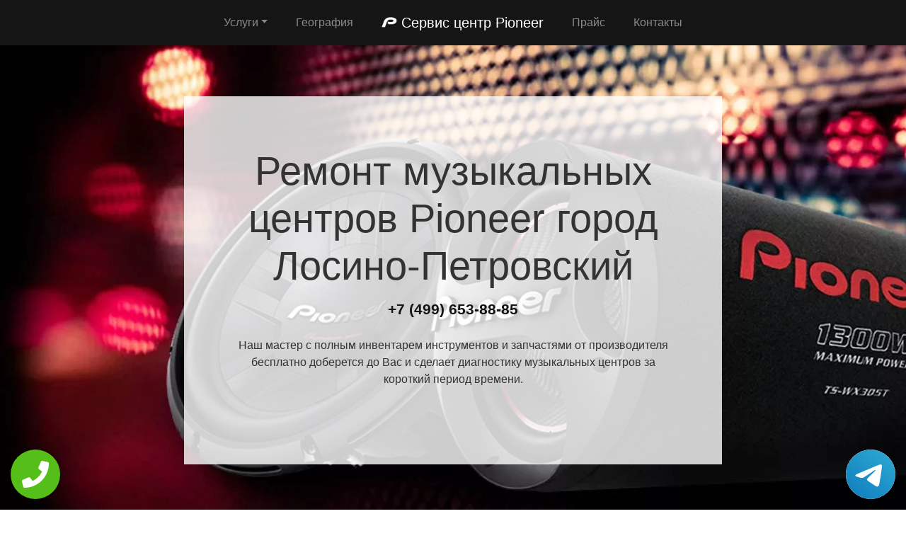

--- FILE ---
content_type: text/html; charset=UTF-8
request_url: https://rs-pioneer.ru/muz_centry/gorod-losino-petrovskiy
body_size: 9452
content:
<!DOCTYPE html>
<html>
<head>
    <meta charset="utf-8">
    <meta name="viewport" content="width=device-width, initial-scale=1">
    <title>Ремонт  Pioneer город Лосино-Петровский | Сервисный центр Pioneer</title>
    <meta name="description" content="Сервисный ремонт  Pioneer город Лосино-Петровский по недорогой цене Москва и Московской области с бесплатным выездом мастера и диагностикой в короткий срок.">
    <meta name="Keywords" content="Ремонт  Pioneer город Лосино-Петровский, ремонт Pioneer город Лосино-Петровский"> 
    <link rel="icon" href="/img/logo1.png">
    <link rel="canonical" href="https://rs-pioneer.ru/muz_centry/gorod-losino-petrovskiy"/>
	<meta name="yandex-verification" content="fb1107871b040bc1" />
<!-- Global site tag (gtag.js) - Google Analytics -->
<script async src="https://www.googletagmanager.com/gtag/js?id=G-VQ3W6E3HEX"></script>
<script>
window.dataLayer = window.dataLayer || [];
function gtag(){dataLayer.push(arguments);}
gtag('js', new Date());

gtag('config', 'G-VQ3W6E3HEX');
</script>
	<!-- Yandex.Metrika counter -->
<script type="text/javascript" >
   (function(m,e,t,r,i,k,a){m[i]=m[i]||function(){(m[i].a=m[i].a||[]).push(arguments)};
   m[i].l=1*new Date();k=e.createElement(t),a=e.getElementsByTagName(t)[0],k.async=1,k.src=r,a.parentNode.insertBefore(k,a)})
   (window, document, "script", "https://mc.yandex.ru/metrika/tag.js", "ym");

   ym(54309372, "init", {
        clickmap:true,
        trackLinks:true,
        accurateTrackBounce:true,
        webvisor:true
   });
</script>
<noscript><div><img src="https://mc.yandex.ru/watch/54309372" style="position:absolute; left:-9999px;" alt="" /></div></noscript>
<!-- /Yandex.Metrika counter -->
    <link rel="stylesheet" href="/css/theme.css" type="text/css">
    <style>
    .grecaptcha-badge{display:none;}
    .callback{display:none;}
    @media screen and (max-width: 480px){
    #header h1{font-size: 35px;}
    #header .p-5{padding: 2rem !important}
    .callback{display:block;}
    #footer{margin-bottom: 90px;}
    #footer .text-right{text-align:center !important;}
    }
    .tel-buttons {
  pointer-events: none;

  padding: 15px;
  position: fixed;
  display: flex;
  justify-content: space-between;
  align-items: center;
  right: 0;
  left: 0;
  bottom: 0;
  z-index: 2000;
}

.tel-buttons__btn {
  pointer-events: auto;
  display: block;
  justify-content: center;
  align-items: center;
  overflow: hidden;
  width: 70px;
  height: 70px;
  border-radius: 50%;
  background-color: #56be19;
  transition: all 0.3s ease;
}


.tel-buttons__btn:hover,
.tel-buttons__btn:focus {
  opacity: 0.8;
}

.tel-buttons__btn:active {
  opacity: 0.5;
}

.tel-buttons__btn--tel {
  background-color: #fff;
}

.tel-buttons__icon {
  width: 100%;
  padding: 16px;
  color: white;
}</style>
</head>
<body style="margin-top: 64px !important;">
    <div class="tel-buttons">				
	<a href="tel:+74996538885" class="tel-buttons__btn">				
		<svg aria-hidden="true" focusable="false" data-prefix="fas" data-icon="phone" role="img" xmlns="http://www.w3.org/2000/svg" viewBox="0 0 512 512" class="tel-buttons__icon">			
			<path fill="currentColor" d="M493.4 24.6l-104-24c-11.3-2.6-22.9 3.3-27.5 13.9l-48 112c-4.2 9.8-1.4 21.3 6.9 28l60.6 49.6c-36 76.7-98.9 140.5-177.2 177.2l-49.6-60.6c-6.8-8.3-18.2-11.1-28-6.9l-112 48C3.9 366.5-2 378.1.6 389.4l24 104C27.1 504.2 36.7 512 48 512c256.1 0 464-207.5 464-464 0-11.2-7.7-20.9-18.6-23.4z" class=""></path>		
		</svg>			
	</a>				
	<a href="https://t.me/AuthorizedSC" class="tel-buttons__btn tel-buttons__btn--tel">				
		<svg xmlns="http://www.w3.org/2000/svg" data-name="Layer 1" width="70" height="70" viewBox="0 0 33 33"><defs><linearGradient id="a" x1="6.15" x2="26.78" y1="29.42" y2="3.67" gradientUnits="userSpaceOnUse"><stop offset="0" stop-color="#1482c0"/><stop offset="1" stop-color="#29a4d0"/></linearGradient></defs><path d="M16.5 0C25.61 0 33 7.39 33 16.5S25.61 33 16.5 33 0 25.61 0 16.5 7.39 0 16.5 0Zm5.69 23.23c.3-.93 1.73-10.21 1.9-12.04.05-.55-.12-.92-.46-1.09-.41-.2-1.03-.1-1.74.16-.98.35-13.47 5.66-14.19 5.96-.68.29-1.33.61-1.33 1.07 0 .32.19.5.72.69.55.2 1.93.61 2.75.84.79.22 1.68.03 2.18-.28.53-.33 6.68-4.44 7.12-4.8.44-.36.79.1.43.46-.36.36-4.58 4.45-5.13 5.02-.68.69-.2 1.4.26 1.69.52.33 4.24 2.82 4.8 3.22.56.4 1.13.58 1.65.58s.79-.69 1.05-1.48Z" style="fill:url(#a);stroke-width:0"/></svg>			
	</a>				
</div>	

  <nav class="navbar navbar-expand-md bg-dark navbar-dark fixed-top" >
    <div class="container justify-content-center"> <button class="navbar-toggler navbar-toggler-right border-0" type="button" data-toggle="collapse" data-target="#navbar15">
        <span class="navbar-toggler-icon"></span>
      </button>
      <div class="collapse navbar-collapse text-center justify-content-center" id="navbar15">
        <ul class="navbar-nav">
          <li class="nav-item mx-2 dropdown">
            <a class="nav-link dropdown-toggle" data-toggle="dropdown" href="#" role="button" aria-haspopup="true" aria-expanded="false">Услуги</a>
            <div class="dropdown-menu">
              <a class="dropdown-item" href="/akustika">Ремонт акустических систем</a><a class="dropdown-item" href="/audiouslitel">Ремонт аудиоусилителей</a><a class="dropdown-item" href="/cd_proigryvateli">Ремонт CD проигрывателей</a><a class="dropdown-item" href="/dom_kinoteatr">Ремонт домашних кинотеатров</a><a class="dropdown-item" href="/dvd_blue_ray_pleery">Ремонт DVD и Blue-Ray плееров</a><a class="dropdown-item" href="/muz_centry">Ремонт музыкальных центров</a><a class="dropdown-item" href="/naushniki">Ремонт наушников</a><a class="dropdown-item" href="/portativ_kolonka">Ремонт портативной колонки</a><a class="dropdown-item" href="/vinil_proigryvateli">Ремонт виниловых проигрывателей</a>            </div>
          </li>
          <li class="nav-item mx-2"> <a class="nav-link" href="/geografiya">География</a> </li>
          <li class="nav-item mx-2"> <a class="nav-link navbar-brand mr-0 text-white" href="/"><img src="/img/logo1.png" height="22" alt="logo">
              <b> Сервис центр Pioneer</b></a> </li>
          <li class="nav-item mx-2"> <a class="nav-link" href="/price">Прайс</a> </li>
          <li class="nav-item mx-2"> <a class="nav-link" href="/contacts">Контакты</a> </li>
        </ul>
      </div>
    </div>
  </nav>
  <div class="py-5 text-center" id="header" style="background-image: url(/img/bekend.webp); background-size: cover; background-position: center center;	background-repeat: repeat;">
    <div class="container">
      <div class="row">
        <div class="p-5 mx-auto col-md-8 col-10" style="background-image: url(/img/math.png); background-position: top left;	background-size: 100%;	background-repeat: repeat;" id="headline">
          <h1 class="display-4">Ремонт музыкальных центров <span class="d-inline-flex">Pioneer</span> город Лосино-Петровский</h1>
          <p class="mb-3 font-weight-bold lead"><a href="tel:+74996538885" class="text-dark">+7 (499) 653-88-85</a></p>
          <p class="mb-4">Наш мастер с полным инвентарем инструментов и запчастями от производителя бесплатно доберется до Вас и сделает диагностику музыкальных центров за короткий период времени.</p>
        </div>
      </div>
    </div>
  </div>
<div class="py-2">
    <div class="container">
        <div class="row">
            <div class="col-md-12">
                <ul class="breadcrumb">
                    <li class="breadcrumb-item"> <a href="/">Сервисный центр Pioneer</a> </li>
                    <li class="breadcrumb-item"><a href="/muz_centry">Ремонт музыкальных центров</a></li>
<li class="breadcrumb-item active">город Лосино-Петровский</li>
                </ul>
            </div>
        </div>
    </div>
</div><div class="py-5">
    <div class="container">
        <div class="row">
            <div class="px-lg-5 d-flex flex-column justify-content-center col-lg-6">
                <h2 class="text-center mb-3">Ремонт  <span class="d-inline-flex">Pioneer</span> город Лосино-Петровский</h2>
                <p class="mb-3 lead">

Срочный ремонт  Pioneer город Лосино-Петровский выполняется только лишь лучшими профессионалами. Благодаря своему многолетнему опыту мастер может быстро определить точную причину неисправности и предложить клиенту оптимальный способ ремонта. После восстановления, техника не просто продолжит работу, но и возобновит всю свою функциональность. Обращаясь к профессионалам, вы тратите деньги самым оптимальным образом и уверены в том, что техника очень быстро будет возвращена в рабочий режим.
                </p>
            </div>
            <div class="col-lg-6"> <img class="img-fluid d-block" src="https://maps.googleapis.com/maps/api/staticmap?center=%D0%A0%D0%BE%D1%81%D1%81%D0%B8%D1%8F%2C+%D0%9C%D0%BE%D1%81%D0%BA%D0%BE%D0%B2%D1%81%D0%BA%D0%B0%D1%8F+%D0%BE%D0%B1%D0%BB%D0%B0%D1%81%D1%82%D1%8C%2C+%D0%B3%D0%BE%D1%80%D0%BE%D0%B4+%D0%9B%D0%BE%D1%81%D0%B8%D0%BD%D0%BE-%D0%9F%D0%B5%D1%82%D1%80%D0%BE%D0%B2%D1%81%D0%BA%D0%B8%D0%B9&zoom=13&size=512x512&key=AIzaSyC7cTvP0FUPhpnbAWFeZs9BmnPwrDMUX0o" alt="ремонт Pioneer"> </div>
        </div>
    </div>
</div>  <div class="py-3 text-center">
    <div class="container">
      <div class="row">
        <div class="col-md-12 text-center">
          <h2 style="" class="mb-3">Преимущества официального сервиса</h2>
        </div>
      </div>
      <div class="row">
        <div class="col-md-12">
          <p class="lead">Выезд и диагностика Бесплатно!* </p>
        </div>
      </div>
      <div class="row">
        <div class="col p-2"> <i class="d-block fa fa-3x mb-2 text-muted fa-circle-o"></i>
          <h4>Любой вопрос по телефону</h4>
          <p>Наши специалисты дадут полную информацию. Назначат цену ремонта и время работ.</p>
        </div>
        <div class="col p-2"> <i class="d-block fa fa-stop-circle-o fa-3x mb-2 text-muted"></i>
          <h4>Мастер бесплатно выезжает на дом</h4>
          <p>Где Вы не находились в Москве или области - наш мастер в любом случае будет у Вас в течении часа.</p>
        </div>
        <div class="col p-2"> <i class="d-block fa fa-stop-circle fa-3x mb-2 text-muted"></i>
          <h4>Ремонт запчастями от производителя</h4>
          <p>Наши специалисты имеют при себе оригинальные комплектующие от любой техники.</p>
        </div>
        <div class="col p-2"> <i class="d-block fa fa-3x mb-2 text-muted fa-circle"></i>
          <h4>Гарантия на работы по ремонту</h4>
          <p>Наша компания предоставляет гарантию на выполненые работы по ремонту до 2 лет.</p>
        </div>
        <div class="col p-2"> <i class="d-block fa fa-3x mb-2 text-muted fa-circle-o"></i>
          <h4>Универсальная оплата наших услуг</h4>
          <p>Мы берем оплату от Вас любыми способами, будь то наличный или безналиный перевод.</p>
        </div>
      </div>
      <div class="row">
        <div class="col-md-12">
          <p class="p-2 text-left">*При отказе от ремонта стоимость диагностики – 1000 руб.</p>
        </div>
      </div>
    </div>
  </div>
      <div class="py-5" id="vizvat" >
    <div class="container">
      <div class="row">
        <div class="col-lg-6 order-2 order-lg-1 p-0"> <img class="img-fluid d-block" src="/img/image.webp" alt="Вызвать мастера"> </div>
        <div class="px-5 col-lg-6 d-flex flex-column align-items-start justify-content-center order-1 order-lg-2">
          <h2>Вызвать мастера</h2>
          <p class="mb-3">Наш мастер будет у Вас в течении часа совершенно бесплатно и не с пустыми руками. Благодаря большому опыту за спиной у специалиста всегда с собой в наличии полный спектр инструметов на все виды поломок бытовой техники.</p>
          <form class="form-inline d-flex justify-content-center mb-4" id="fo1">
            <div class="input-group"> 
            <input type="tel" class="form-control" name="tel" required placeholder="Ваш телефон">
              <div class="input-group-append"> 
              <button class="btn btn-primary" type="submit">Отправить</button> 
              </div>
            </div>
          </form>
          <p class="mb-3 lead">Или позвоните по номеру <a href="tel:+74996538885" class="d-inline-flex"><b>+7 (499) 653-88-85</b></a>.</p>
        </div>
      </div>
    </div>
  </div>
  
  <div class="py-4 text-center">
    <div class="container">
      <div class="row">
        <div class="col-md-12">
          <h2 class="mb-3">Схема работы</h2>
        </div>
      </div>
      <div class="row">
        <div class="col p-1">
          <div class="card  p-1">
            <div class="card-body p-4"> <img class="img-fluid d-block mb-3 mx-auto" src="/img/work1.png" width="150" alt="Бесплатный вызов">
              <h4>Бесплатный вызов</h4>
              <p class="mb-0">На стадии звонка договариваемся с временем визита и выбора мастера.</p>
            </div>
          </div>
        </div>
        <div class="col p-1">
          <div class="card p-1">
            <div class="card-body p-4"> <img class="img-fluid d-block mb-3 mx-auto" src="/img/work2.png" width="150" alt="Выезд мастера">
              <h4>Выезд мастера</h4>
              <p class="mb-0">За час до согласованного времени с Вами свяжется мастер.</p>
            </div>
          </div>
        </div>
        <div class="col p-1">
          <div class="card p-1">
            <div class="card-body p-4"> <img class="img-fluid d-block mb-3 mx-auto" src="/img/work3.png" width="150" alt="Диагностика техники">
              <h4>Диагностика техники</h4>
              <p class="mb-0">Цена за ремонт будет известна после бесплатной диагностики.</p>
            </div>
          </div>
        </div>
        <div class="col p-1">
          <div class="card p-1">
            <div class="card-body p-4"> <img class="img-fluid d-block mb-3 mx-auto" src="/img/work4.png" width="150" alt="Ремонт техники">
              <h4>Ремонт техники</h4>
              <p class="mb-0">Специалист производит ремонт на месте и в короткий срок.</p>
            </div>
          </div>
        </div>
        <div class="col p-1">
          <div class="card p-1">
            <div class="card-body p-4"> <img class="img-fluid d-block mb-3 mx-auto" src="/img/work5.png" width="150" alt="Получение гарантии">
              <h4>Получение гарантии</h4>
              <p class="mb-0">Сразу после всех работ Вам будет предоставлена гарантия.</p>
            </div>
          </div>
        </div>
      </div>
    </div>
  </div>
    <div class="py-5">
    <div class="container">
      <div class="row">
        <div class="col-lg-6 order-2 order-lg-1"> <img class="d-block img-fluid mx-auto" src="/img/dogovor.webp" alt="Гарантия ремонта"> </div>
        <div class="px-md-5 p-3 col-lg-6 d-flex flex-column align-items-start justify-content-center order-1 order-lg-2">
          <h2 class="mb-3">Гарантийные обязательства</h2>
          <div class="row">
            <div class="col-6">
              <h5> <b>Гарантийный талон</b> </h5>
              <p>Выдаем гарантию не зависимо от сложности работ.</p>
            </div>
            <div class="col-6">
              <h5> <b>Сроки</b> </h5>
              <p>Гарантия варьируется от полугода до 2-х лет смотря какая неисправность.</p>
            </div>
            <div class="col-6">
              <h5> <b>Диагностика</b> </h5>
              <p>Мастер перед ремонтом совершенно бесплатно производит диагностику.</p>
            </div>
            <div class="col-6">
              <h5> <b>Комплектующие</b> </h5>
              <p>Мы применяем детали только от официального производителя.</p>
            </div>
            <div class="col-6">
              <h5> <b>Наценка</b> </h5>
              <p>У нас честные цены за ремонт бытовой техники без обмана.</p>
            </div>
            <div class="col-6">
              <h5> <b>Выезд мастера</b> </h5>
              <p>Мастер оперативно приезжает к месту назначения в течении часа.</p>
            </div>
          </div>
        </div>
      </div>
    </div>
  </div>  <div class="py-5 text-center" >
    <div class="container">
      <div class="row">
        <div class="mx-auto col-md-12">
          <h2 class="mb-3">Наша команда</h2>
        </div>
      </div>
      <div class="row">
        <div class="col-6 col-lg-3 p-4"> <img class="img-fluid d-block mb-3 mx-auto rounded-circle" src="/img/master1.jpg" width="200" alt="мастер">
          <h5> <b>Дмитрий Аркадьевич</b> </h5>
          <p class="mb-3">Технический мастер</p>
          <p class="mb-0">11 лет опыта в ремонте музыкальных центров.</p>
        </div>
        <div class="col-6 col-lg-3 p-4"> <img class="img-fluid d-block mb-3 mx-auto rounded-circle" src="/img/master2.jpg" width="200" alt="мастер">
          <h5> <b>Дмитрий Зарубов</b> </h5>
          <p class="mb-3">Технический мастер</p>
          <p class="mb-0">9 лет опыта в ремонте музыкальных центров.</p>
        </div>
        <div class="col-6 col-lg-3 p-4"> <img class="img-fluid d-block mb-3 mx-auto rounded-circle" src="/img/master3.jpg" width="200" alt="мастер">
          <h5> <b>Антон Петренко</b> </h5>
          <p class="mb-3">Универсальный мастер</p>
          <p class="mb-0">5 лет опыта в ремонте музыкальных центров.</p>
        </div>
        <div class="col-6 col-lg-3 p-4"> <img class="img-fluid d-block mb-3 mx-auto rounded-circle" src="/img/master4.jpg" width="200" alt="мастер">
          <h5> <b>Всеволод Краснов</b> </h5>
          <p class="mb-3">Универсальный мастер</p>
          <p class="mb-0">8 лет опыта в ремонте музыкальных центров.</p>
        </div>
      </div>
    </div>
  </div>
  <div class="py-3">
    <div class="container">
      <div class="row">
        <div class="col-md-12">
          <h2 class="text-center">Что говорят клиенты</h2>
        </div>
      </div>
      <div class="row">
        <div class="col-md-6 p-3">
          <div class="card">
            <div class="card-body p-4">
              <p class="mb-3">На днях усилитель отказался включаться и после долгих попыток все исправить самому пришел к выводу что надо звонить в сервис центр. По приезду мастер бесплатно провел диагностику и выявил причину, после чего на месте устранил. Спасибо большое.</p>
              <div class="row">
                <div class="col-lg-12 col-9 d-flex align-items-center">
                  <p class="my-2">Илья Дмитраков <i>г. Москва</i> </p>
                </div>
              </div>
            </div>
          </div>
        </div>
        <div class="ml-auto col-md-6 p-3">
          <div class="card">
            <div class="card-body p-4">
              <p class="mb-3">Моя портативная колонка Pioneer перестала работать. Вызвал по телефону мастера и прождал его не более 30 минут. Специалист осмотрел колонку и принялся ремонтировать. Спустя не долгое время после включения колонка вновь заработала.</p>
              <div class="row">
                <div class="col-lg-12 col-9 d-flex align-items-center">
                  <p class="my-2">Максим Жарких <i>г. Истра</i> </p>
                </div>
              </div>
            </div>
          </div>
        </div>
      </div>
    </div>
  </div>
  <div class="py-5" style="">
    <div class="container">
      <div class="row">
        <div class="col-lg-6 order-2 order-lg-1 p-0"> <img class="img-fluid d-block" src="/img/image.webp" alt="Заказать звонок"> </div>
        <div class="px-5 col-lg-6 d-flex flex-column align-items-start justify-content-center order-1 order-lg-2">
          <h2>Заказать звонок</h2>
          <p class="mb-3">Закажите звонок с сайта и мы перезвоним Вам в течении одной минуты для согласования времени визита мастера на дом и более детальной консультации решения Вашей проблемы и стоимости по телефону.</p>
          <form class="form-inline d-flex justify-content-center mb-4" id="fo2">
            <div class="input-group"> 
              <input type="tel" class="form-control" name="tel" required placeholder="Ваш телефон">
              <div class="input-group-append"> 
                <button class="btn btn-primary" type="submit">Отправить</button> 
              </div>
            </div>
          </form>
          <p class="lead">Или позвоните по номеру <a href="tel:+74996538885" class="d-inline-flex"><b>+7 (499) 653-88-85</b></a>.</p>
        </div>
      </div>
    </div>
  </div>
  <div class="py-3" id="footer">
    <div class="container">
      <div class="row">
        <div class="col-md-9 text-center">
          <ul class="nav justify-content-center">
            <li class="nav-item mx-2 dropdown">
                <a class="nav-link dropdown-toggle" data-toggle="dropdown" href="#" role="button" aria-haspopup="true" aria-expanded="false">Услуги</a>
                <div class="dropdown-menu">
                  <a class="dropdown-item" href="/akustika">Ремонт акустических систем</a><a class="dropdown-item" href="/audiouslitel">Ремонт аудиоусилителей</a><a class="dropdown-item" href="/cd_proigryvateli">Ремонт CD проигрывателей</a><a class="dropdown-item" href="/dom_kinoteatr">Ремонт домашних кинотеатров</a><a class="dropdown-item" href="/dvd_blue_ray_pleery">Ремонт DVD и Blue-Ray плееров</a><a class="dropdown-item" href="/muz_centry">Ремонт музыкальных центров</a><a class="dropdown-item" href="/naushniki">Ремонт наушников</a><a class="dropdown-item" href="/portativ_kolonka">Ремонт портативной колонки</a><a class="dropdown-item" href="/vinil_proigryvateli">Ремонт виниловых проигрывателей</a>                </div>
              </li>
            <li class="nav-item"> <a class="nav-link" href="/price">Прайс</a> </li>
            <li class="nav-item"> <a class="nav-link" href="/contacts">Контакты</a> </li>
            <li class="nav-item"> <a class="nav-link" href="/politika">Политика конфиденциальности</a> </li><style>
            .dropdown-menu{
                max-height:35em;
                overflow-y:auto;
            }
            </style>
            <li class="nav-item mx-2 dropdown">
                <a class="nav-link dropdown-toggle" data-toggle="dropdown" href="#" role="button" aria-haspopup="true" aria-expanded="false">Область работы</a>
                <div class="dropdown-menu">
                  <a class="dropdown-item col-md-4" href="//rs-pioneer.ru">Москва</a>          <a class="dropdown-item col-md-4" href="//aprelevka.rs-pioneer.ru">Апрелевка</a>        <a class="dropdown-item col-md-4" href="//bronnicy.rs-pioneer.ru">Бронницы</a>        <a class="dropdown-item col-md-4" href="//vereya.rs-pioneer.ru">Верея</a>        <a class="dropdown-item col-md-4" href="//volokolamsk.rs-pioneer.ru">Волоколамск</a>        <a class="dropdown-item col-md-4" href="//voskresensk.rs-pioneer.ru">Воскресенск</a>        <a class="dropdown-item col-md-4" href="//vysokovsk.rs-pioneer.ru">Высоковск</a>        <a class="dropdown-item col-md-4" href="//golicyno.rs-pioneer.ru">Голицыно</a>        <a class="dropdown-item col-md-4" href="//dzerzhinskiy.rs-pioneer.ru">Дзержинский</a>        <a class="dropdown-item col-md-4" href="//dmitrov.rs-pioneer.ru">Дмитров</a>        <a class="dropdown-item col-md-4" href="//domodedovo.rs-pioneer.ru">Домодедово</a>        <a class="dropdown-item col-md-4" href="//drezna.rs-pioneer.ru">Дрезна</a>        <a class="dropdown-item col-md-4" href="//dubna.rs-pioneer.ru">Дубна</a>        <a class="dropdown-item col-md-4" href="//egorevsk.rs-pioneer.ru">Егорьевск</a>        <a class="dropdown-item col-md-4" href="//zheleznodorozhnyy.rs-pioneer.ru">Железнодорожный</a>        <a class="dropdown-item col-md-4" href="//zhukovskiy.rs-pioneer.ru">Жуковский</a>        <a class="dropdown-item col-md-4" href="//zaraysk.rs-pioneer.ru">Зарайск</a>        <a class="dropdown-item col-md-4" href="//zvenigorod.rs-pioneer.ru">Звенигород</a>        <a class="dropdown-item col-md-4" href="//ivanteevka.rs-pioneer.ru">Ивантеевка</a>        <a class="dropdown-item col-md-4" href="//istra.rs-pioneer.ru">Истра</a>        <a class="dropdown-item col-md-4" href="//kashira.rs-pioneer.ru">Кашира</a>        <a class="dropdown-item col-md-4" href="//klimovsk.rs-pioneer.ru">Климовск</a>        <a class="dropdown-item col-md-4" href="//klin.rs-pioneer.ru">Клин</a>        <a class="dropdown-item col-md-4" href="//kolomna.rs-pioneer.ru">Коломна</a>        <a class="dropdown-item col-md-4" href="//kotelniki.rs-pioneer.ru">Котельники</a>        <a class="dropdown-item col-md-4" href="//krasmoarmeysk.rs-pioneer.ru">Красмоармейск</a>        <a class="dropdown-item col-md-4" href="//krasnozavodsk.rs-pioneer.ru">Краснозаводск</a>        <a class="dropdown-item col-md-4" href="//krasnoznamensk.rs-pioneer.ru">Краснознаменск</a>        <a class="dropdown-item col-md-4" href="//kubinka.rs-pioneer.ru">Кубинка</a>        <a class="dropdown-item col-md-4" href="//kurovskoe.rs-pioneer.ru">Куровское</a>        <a class="dropdown-item col-md-4" href="//likino-dulevo.rs-pioneer.ru">Ликино-Дулево</a>        <a class="dropdown-item col-md-4" href="//losino-petrovskiy.rs-pioneer.ru">Лосино-Петровский</a>        <a class="dropdown-item col-md-4" href="//luhovicy.rs-pioneer.ru">Луховицы</a>        <a class="dropdown-item col-md-4" href="//lytkarino.rs-pioneer.ru">Лыткарино</a>        <a class="dropdown-item col-md-4" href="//mozhaysk.rs-pioneer.ru">Можайск</a>        <a class="dropdown-item col-md-4" href="//naro-fominsk.rs-pioneer.ru">Наро-Фоминск</a>        <a class="dropdown-item col-md-4" href="//noginsk.rs-pioneer.ru">Ногинск</a>        <a class="dropdown-item col-md-4" href="//ozherele.rs-pioneer.ru">Ожерелье</a>        <a class="dropdown-item col-md-4" href="//ozery.rs-pioneer.ru">Озеры</a>        <a class="dropdown-item col-md-4" href="//orehovo-zuevo.rs-pioneer.ru">Орехово-Зуево</a>        <a class="dropdown-item col-md-4" href="//pavlovskiy-posad.rs-pioneer.ru">Павловский Посад</a>        <a class="dropdown-item col-md-4" href="//podolsk.rs-pioneer.ru">Подольск</a>        <a class="dropdown-item col-md-4" href="//protvino.rs-pioneer.ru">Протвино</a>        <a class="dropdown-item col-md-4" href="//pushchino.rs-pioneer.ru">Пущино</a>        <a class="dropdown-item col-md-4" href="//ramenskoe.rs-pioneer.ru">Раменское</a>        <a class="dropdown-item col-md-4" href="//reutov.rs-pioneer.ru">Реутов</a>        <a class="dropdown-item col-md-4" href="//roshal.rs-pioneer.ru">Рошаль</a>        <a class="dropdown-item col-md-4" href="//ruza.rs-pioneer.ru">Руза</a>        <a class="dropdown-item col-md-4" href="//sergiev-posad.rs-pioneer.ru">Сергиев Посад</a>        <a class="dropdown-item col-md-4" href="//serpuhov.rs-pioneer.ru">Серпухов</a>        <a class="dropdown-item col-md-4" href="//solnechnogorsk.rs-pioneer.ru">Солнечногорск</a>        <a class="dropdown-item col-md-4" href="//stremilovo.rs-pioneer.ru">Стремилово</a>        <a class="dropdown-item col-md-4" href="//stupino.rs-pioneer.ru">Ступино</a>        <a class="dropdown-item col-md-4" href="//shodnya.rs-pioneer.ru">Сходня</a>        <a class="dropdown-item col-md-4" href="//taldom.rs-pioneer.ru">Талдом</a>        <a class="dropdown-item col-md-4" href="//troick.rs-pioneer.ru">Троицк</a>        <a class="dropdown-item col-md-4" href="//fryazino.rs-pioneer.ru">Фрязино</a>        <a class="dropdown-item col-md-4" href="//hotkovo.rs-pioneer.ru">Хотьково</a>        <a class="dropdown-item col-md-4" href="//chernogolovka.rs-pioneer.ru">Черноголовка</a>        <a class="dropdown-item col-md-4" href="//chehov.rs-pioneer.ru">Чехов</a>        <a class="dropdown-item col-md-4" href="//shatura.rs-pioneer.ru">Шатура</a>        <a class="dropdown-item col-md-4" href="//shchelkovo.rs-pioneer.ru">Щелково</a>        <a class="dropdown-item col-md-4" href="//elektrogorsk.rs-pioneer.ru">Электрогорск</a>        <a class="dropdown-item col-md-4" href="//elektrostal.rs-pioneer.ru">Электросталь</a>        <a class="dropdown-item col-md-4" href="//elektrougli.rs-pioneer.ru">Электроугли</a>        <a class="dropdown-item col-md-4" href="//yubileynyy.rs-pioneer.ru">Юбилейный</a>        <a class="dropdown-item col-md-4" href="//yahroma.rs-pioneer.ru">Яхрома</a>                </div>
            </li>
          </ul>
        </div>
        <div class="col-md-3">
          <p class="mb-0 py-1 text-right">©2026 Сервисный центр Pioneer</p>
        </div>
      </div>
    </div>


<div class="container">
<div class="row">
<div class="footer__oficial-info">
<ul>
<li>
    <span>Юр. Наименование:</span> ОБЩЕСТВО С ОГРАНИЧЕННОЙ ОТВЕТСТВЕННОСТЬЮ "ЦЕНТР РЕМОНТА ТЕХНИКИ-НФ"
</li>
<li>
    <span>Юр. Адрес:</span> 143300, Московская область, г Наро-Фоминск, ул Новикова, д. 18, кв. 24
</li>
</ul>
<ul class="footer__ul--2">
<li>
    <span>ИНН:</span> 5030100442
</li>
<li>
    <span>ОГРН:</span> 1215000047514
</li>
</ul>
<style>
.footer__oficial-info {
margin: 0.5rem 0.5rem;
color: #333;
display: flex;
flex-direction: column;
align-items: flex-start;
border: 1px solid rgba(0,0,0,0.125);
padding: 1rem;
border-radius: 0.25rem;
margin: 1rem auto;
}
.footer__oficial-info li {
padding:0;
}
.footer__oficial-info ul {
font-size: 12px;
font-weight: bold;
margin-bottom: 0;
text-align: center;
list-style-position: inside;
padding-left: 0;
}
.footer__oficial-info ul span {
font-weight: normal;
}
.footer__oficial-info ul.footer__ul--2 {
display: flex;
flex-wrap: wrap;
margin: 0 -0.5rem;
justify-content: center;
width: 100%;
}
.footer__oficial-info ul.footer__ul--2 li {
margin: 0.5rem;
}
.footer__oficial-info ul.footer__ul--2 li:first-child {
margin-right: 1.5rem;
}
.site-footer {
flex-wrap: wrap;
}
</style>
</div>
</div>
</div>


  </div>
  
  
 
  <div class="text-center callback">
    <a href="tel:+74996538885">
      <div class="container fixed-bottom" style="background:#6e20d6;">
        <div class="row">
          <div class="col-md-12 p-3" style="font-size:26px; font-weight:800; color:#fff;"> Позвонить в Pioneer </div>
        </div>
      </div>
    </a>
  </div>
<link rel="stylesheet" href="/css/font-awesome-4.7.0/css/font-awesome.min.css" type="text/css">
<script src="https://code.jquery.com/jquery-3.4.1.min.js" integrity="sha256-CSXorXvZcTkaix6Yvo6HppcZGetbYMGWSFlBw8HfCJo=" crossorigin="anonymous"></script>
<script src="https://cdnjs.cloudflare.com/ajax/libs/popper.js/1.14.3/umd/popper.min.js" integrity="sha384-ZMP7rVo3mIykV+2+9J3UJ46jBk0WLaUAdn689aCwoqbBJiSnjAK/l8WvCWPIPm49" crossorigin="anonymous"></script>
<script src="https://stackpath.bootstrapcdn.com/bootstrap/4.3.1/js/bootstrap.min.js" integrity="sha384-JjSmVgyd0p3pXB1rRibZUAYoIIy6OrQ6VrjIEaFf/nJGzIxFDsf4x0xIM+B07jRM" crossorigin="anonymous"></script>

<script src="/css/jquery.mask.js"></script>
    <script>
        $('input[name="tel"]').mask('+7 (999) 999-9999');
        $(document).ready(function () {
        $("form").submit(function (e) {
            e.preventDefault();
            var formID = $(this).attr('id');
            var formNm = $('#' + formID);
            $.ajax({
                type: "POST",
                url: '/order.php',
                data: formNm.serialize(),
                beforeSend: function() {
                    $(".btn").prop('disabled', true);
                    $('input[name="tel"]').prop('disabled', true);
                },
                success: function (data) {
                    ym(54309372, 'reachGoal', 'zvonok');
                    $('input[name="tel"]').prop('disabled', false);
                    $('input[name="tel"]').val('');
                    $(formNm).html(data);
                },
                error: function (jqXHR, text, error) {
                    $(formNm).html(error);
                }
            });
            return false;
        });
    });
    </script>
</body>
</html>
